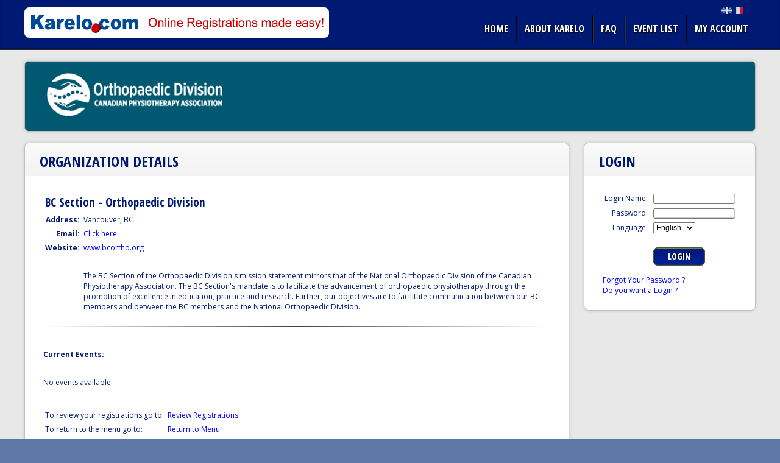

--- FILE ---
content_type: text/html; charset=UTF-8
request_url: https://www.karelo.com/restdetail.php?&BID=210
body_size: 10571
content:
<!DOCTYPE html>
<HTML xmlns="http://www.w3.org/1999/xhtml">
<HEAD>
<META http-equiv="content-type" content="text/html; charset=utf-8"/>
<META name="keywords" content="online registration, online event registration, event registration, credit card payments, online registration service, tourmament registration, workshop registration, seminar registration, membership renewal, Vancouver, Canada"/>
<META name="description" content="Online registrations made easy! Streamline your event registrations with online credit card payments and real-time reporting. Bilingual service from Canadian provider. Ideal for sports events, conferences, seminars, workshops, membership renewals, associations and clubs."/>
<LINK href="https://fonts.googleapis.com/css?family=Open+Sans:400,600,700,300|Open+Sans+Condensed:300,700" rel="stylesheet"/>

<SCRIPT type="text/javascript" src="incl/jquery/js/jquery.min.js"></SCRIPT>
<SCRIPT type="text/javascript" src="https://ajax.googleapis.com/ajax/libs/jqueryui/1.11.2/jquery-ui.min.js"></SCRIPT>


<SCRIPT src="css/5grid/init.js?use=mobile,desktop,1000px&amp;mobileUI=1&amp;mobileUI.theme=none"></SCRIPT>
<SCRIPT src="js/jquery.dropotron-1.2.js"></SCRIPT>
<SCRIPT src="js/init.js"></SCRIPT>
<NOSCRIPT><LINK rel="stylesheet" href="css/5grid/core.css"/><LINK rel="stylesheet" href="css/5grid/core-desktop.css"/><LINK rel="stylesheet" href="css/5grid/core-1200px.css"/><LINK rel="stylesheet" href="css/5grid/core-noscript.css"/><LINK rel="stylesheet" href="css/style.css"/><LINK rel="stylesheet" href="css/style-desktop.css"/><LINK rel="shortcut icon" href="images/karelo.ico"></NOSCRIPT><LINK rel="stylesheet" type="text/css" href="css/karelo_css.php"><LINK rel="stylesheet" type="text/css" href="css/karelo_print.css" media="print"/><!--[if lte IE 9]><LINK rel="stylesheet" href="css/ie9.css"/>
<![ENDIF]--><!--[if lte IE 8]><LINK rel="stylesheet" href="css/ie8.css"/>
<![ENDIF]--><!--[if lte IE 7]><LINK rel="stylesheet" href="css/ie7.css"/>
<![ENDIF]-->




</head>
<title>Karelo.com - Organization Details - BC Section - Orthopaedic Division</title>
<BODY id="bd" class="homepage">
<!-- Header Wrapper -->
<DIV id="header-wrapper" class="no-print">
	<DIV class="5grid-layout">
		<DIV id="r1" class="row">
			<DIV class="12u">				<!-- Header -->
				<HEADER id="header">
								<DIV class="lang">
					<a href="/restdetail.php?BID=210&&CL=FR"><img height=12 src="images/french.gif" alt="Francais"></a>				</DIV>				<!-- Logo --><H1><A href="https://www.karelo.com" class="mobileUI-site-name image">
				<div class="mobile-hide"><img src="/images/karelo_wide.gif" alt="Karelo.com"></div>				<DIV class="desk-hide">					Karelo.com
				</DIV></A></H1><!-- Nav -->
				<NAV id="nav" class="mobileUI-site-nav">
				<UL class="m_nav">
					<LI class="first current_page_item m_nav"><A href="menu.php">Home</A><BR/></LI>
					<LI class="m_nav" ><A href="lt.php?&T=About Karelo&LtID=102" class="arrow">
					About Karelo</A><BR/>
					<UL class="m_nav">
						<LI class="m_nav"><A href="lt.php?&T=How it works&LtID=101">
						How it works</A></LI>
                        <LI class="m_nav"><A href="pricing.php?CI=menu">
                                Pricing</A></LI>
						<LI class="m_nav"><A href="testimonials.php">
						Testimonials</A></LI>
						<LI class="m_nav"><A href="lt.php?&T=Privacy&LtID=110">
						Privacy</A></LI>
						<LI class="m_nav"><A href="lt.php?&T=Terms of Use&LtID=109">
						Terms of Use</A></LI>
						<LI class="m_nav"><A href="contact.php">
						Contact</A></LI>
					</UL></LI>
					<LI class="m_nav"><A href="lt.php?&T=FAQ&LtID=104">FAQ</A><BR/></LI>
					<LI class="m_nav"><A href="events.php">
					Event list</A><BR/></LI>
					<LI class="m_nav"><A href="profile.php">
					My Account</A><BR/>
					<UL class="m_nav">
						<LI class="m_nav"><A href="profile.php">
						My Profile</A></LI>
						<LI class="m_nav"><A href="openres.php?lv=1">
						My Registrations</A></LI>
						<li class="m_nav"><a href="login.php">Login</a></li>					</UL></LI>
				</UL></NAV></HEADER>
			</DIV>
		</DIV>
	</DIV>
</DIV>	<!-- Main Wrapper -->
<DIV id="wrapper">	<!-- Main Wrapper -->
	<DIV id="main-wrapper">
		<DIV class="5grid-layout">
			<div class="row"><div class="box cb_img"><a href="restdetail.php?BID=210"><img class="cb_img" src="/bus_gifs/Ortho_banner.png" alt="Karelo.com"></a></div></div >			<DIV class="row">
				<DIV id="content" class="9u mobileUI-main-content">
					<SECTION class="box box-standard">
					<DIV class="box-heading-main"><H2>
						Organization Details</H2>
					</DIV>
					<DIV class="content">
						<td width=100% align="left"><table width=100% border='0'>
<tbody ><tr>  <td colspan=3 class='top'><h3>
   BC Section - Orthopaedic Division
  </h3></td>
<td class="top">&nbsp;</td><td class="top">&nbsp;</td><td class="top">&nbsp;</td></tr> <tr class='top'>
  <td class='top' align='right'>
<b>Address:</b>
  </td>
  <td class='top'>
  Vancouver, BC  
  </td>
 </tr>
<script type="text/javascript">
<!--

function UnCryptMailto(s) {
	var n=0;
	var r="";
	for(var i=0;i<s.length;i++) { 
		n=s.charCodeAt(i); 
		if (n>=8364) {n = 128;}
		r += String.fromCharCode(n-('4')); 
	}
	return r;
}
function linkTo_UnCryptMailto(s)	{
	location.href=UnCryptMailto(s);
}
// -->
</script>

 <tr class='top'>
  <td align='right'>
  <b>Email:</b>
  </td>
<td><A HREF="javascript:linkTo_UnCryptMailto('qempxs>svxlsi|eqwDwle{2ge');">Click here</a></td>
 </tr>
 <tr>
  <td align='right'>
  <b>Website:</b>
  </td>
<td colspan="4"><a target="_blank" href="https://www.bcortho.org">www.bcortho.org</a></td>
 </tr>
<tr><td>&nbsp;</td></tr><tr><td>&nbsp;</td><td colspan="5">The BC Section of the Orthopaedic 
Division's mission statement mirrors that of the 
National Orthopaedic Division of the Canadian 
Physiotherapy Association.
The BC Section's mandate is to facilitate the 
advancement of orthopaedic physiotherapy through 
the promotion of excellence in education, 
practice and research. Further, our objectives 
are to facilitate communication between our BC 
members and between the BC members and the 
National Orthopaedic Division.</td><td>&nbsp;</td></tr></tbody></table>
<hr><br><b>Current Events:</b><br><br><table width='99%' align='left' cellspacing='1' border='0'>
<tbody id='results'>
</tbody></table>
No events available<br clear="all"><br><br><table><tr><td>To review your registrations go to:</td><td><A HREF="openres.php?">Review Registrations</A></td></tr><tr><td>To return to the menu go to:</td><td><A HREF='menu.php?'>Return to Menu</A></td></tr></table></div></DIV></SECTION><!-- Main Content Cell -->
<DIV id="sidebar" class="3u no-print">
		<SECTION class="box box-standard">
	<DIV class="box-heading"><H2>Login</H2>
	</DIV>
	<DIV class="content">
		<form name="FoLogin" action="https://www.karelo.com/authorize.php" method="POST"><input type="hidden" id="stoken" name="stoken" value="6d278f1b6198dcb6d14367c5e5774db31418a763637534369351d4c48764f74f"><table align="left" width="100%"><Tr><Td align="right">Login&nbsp;Name:&nbsp;</td><td><input class="entrybox login bb" style="font-size : 11px;" type="Text" name="Login" value="" maxlength="25" ></td></tr><tr><td align="right">Password:&nbsp;</td><td><input class="entrybox login bb" style="font-size : 11px;" type="Password" name="pword" maxlength="25" autocomplete="OFF">
<input type="hidden" name="BID" value="210"><input type="hidden" name="BT" value="10"><input type="hidden" name="DP" value=0"></td></tr><tr><td align="right">Language:&nbsp;</td><td><SELECT style="font-size : 9pt;" NAME="Lang" SIZE="1">
<OPTION value="EN"  SELECTED>English
<OPTION value="FR" >Fran&#0231;ais
</SELECT>
</td></tr><tr><td></td><td><Br><input class="btn_signup btn_std" type="submit" name="action" value="Login"></td></tr></table><br><A HREF=alt_pw.php?>Forgot Your Password ?</A><Br><A HREF=login.php?sl=1>Do you want a Login ?</A></form>	</DIV></SECTION>
	</DIV>
</DIV>	<!-- Sidebar Ends Here -->
</DIV>
</DIV>
</DIV>	<!-- Main Wrapper Ends Here -->
	
	
	<!-- Footer Wrapper -->
<DIV id="footer-wrapper" class="no-print">	<!-- Footer -->
	<FOOTER id="footer" class="5grid-layout"><!-- Footer Content -->
	<DIV class="row">
		<DIV class="4u">
			<SECTION><H2>ABOUT</H2>
<P>Online Registrations Made Easy! Karelo.com is based in Vancouver and has been providing online registrations services since 2001. Bilingual registrations are available. The service is ideal for club, not-for-profits, associations and conference organizers.</P><A href="lt.php?&T=How+it+works&LtID=101" class="button button-padding button-alt-border button-icon button-icon-page-small">Learn More</A></SECTION>
		</DIV>
		<DIV class="4u">
			<SECTION><H2>INFORMATION</H2><!-- Two Column -->
			<DIV class="5grid">
				<DIV class="row">
					<DIV class="6u">
						<UL class="style2">
							<LI class="first"><A href="lt.php?&T=About+Karelo&LtID=102">About Karelo.com</A></LI>
							<LI><A href="lt.php?&T=How+it+works&LtID=101">How it works</A></LI>
							<LI><A href="testimonials.php">Testimonials</A></LI>
						</UL>
					</DIV>
					<DIV class="6u">
						<UL class="style2">
							<LI class="first"><A href="lt.php?&T=Standard+and+Advanced+Features&LtID=127">Features</A></LI>
							<LI><A href="lt.php?&T=Privacy&LtID=110">Privacy</A></LI>
							<LI><A href="lt.php?&T=Terms+of+Use&LtID=109">Terms of Use</A></LI>
						</UL>
					</DIV>
				</DIV>
			</DIV>			<!-- Two Column Ends Here --></SECTION>
		</DIV>
		<DIV class="4u">
			<SECTION><H2>Contact & Help</H2>
			<DIV class="5grid">
				<DIV class="row">
					<DIV class="12u">
						<UL class="style2">
							<LI class="first"><A href="lt.php?&T=FAQ&LtID=104">Frequently Asked Questions</A></LI><!--
							<LI class="first"><A href="#">What is that credit card charge?</A></LI>-->
							<LI>Email:&nbsp;&nbsp;<A href="mailto:service@karelo.com">service@karelo.com</A></LI>
							<LI class="first">Phone:&nbsp;&nbsp;604-608-2774 or toll free 1-888-484-3052</LI>
							<LI class="first"><A href="contact.php">Contact Form</A></LI>
						</UL>
					</DIV>
				</DIV>
			</DIV></SECTION>
		</DIV>
	</DIV>	<!-- Footer Content Ends Here -->
	
	<!-- Copyright -->
	<DIV class="row">
		<DIV id="copyright">			&copy; Karelo e-Services Inc. 2001 -
			2026. All rights reserved.
		</DIV>
	</DIV>	<!-- Copyright Ends Here --></FOOTER>
</DIV>	<!-- Footer Wrapper Ends Here -->
</BODY>
</HTML>
</BODY>


--- FILE ---
content_type: text/css; charset: UTF-8;charset=UTF-8
request_url: https://www.karelo.com/css/karelo_css.php
body_size: 21659
content:
body, p, td {
	font-size: 12px;
	line-height : normal;
}
div.cb_img{
    width:100%;
	background-color:
#005970;
	border-radius: 7px 7px 7px 7px;
	margin-top: 0.5em;
	margin-bottom: 0.5em;
}
img.cb_img{
	margin: 10px 10px 10px 20px;
	border-radius: 5px 5px 5px 5px;
}

@media only screen and (max-width: 500px) {
 img.cb_img{
    margin: 6px 6px 6px 12px;
    border-radius: 5px 5px 5px 5px;
    max-width: 94%;
 }

    textarea{
        width:70%;
        max-width: 75%;
    }

    select{
        max-width: 60%;
    }
    option{
        word-wrap: break-word;
    }

    .in_max65{
      max-width: 65%;
    }

    .cc_break
    {
      display: inline;
    }

    div.ev_r_col{
        //display: inline-block;
        //width:30%;
        //margin-left: 0.75em;
        min-width: 150px;
        vertical-align: top;
            }
    div.ev_side{
        margin-left: 0em !important;
        margin-top: 0.75em !important;
    }
    div.ev_desc_block{
        width: 100% !important;
    }
    .lg_label_c2{
      padding-top: 5px !important;
    }
   .lg_add_margin{
      margin-top: 20px !important;
    }
    .lg_tb_label{
        width: 100px;
        text-align: right;
      }
    .lg_tb_input{
        position: absolute;
        left: 110px;
        display:inline-block;
        //vertical-align:middle;
    }
}
@media only screen and (min-width: 500px) {
    .cc_line br.cc_break
    {
      display: none;
    }
    .cc_input{
       position: absolute;
       left: 150px;
        display:inline-block;
        vertical-align:middle;
   }
   .cc_line_type{
        height: 45px;
   }
   .cc_add_margin{
      margin-top:8px !important;
      vertical-align:middle;
      display: inline-block;
    }

    .lg_input{
      position: absolute;
      left: 95px;
      display:inline-block;
      vertical-align:middle;
    }
    .lg_label_c2{
       position: absolute;
       left: 300px;
       display:inline-block;
       vertical-align:middle;
    }
    .lg_input_c2{
      position: absolute;
      left: 130px;
      display:inline-block;
      vertical-align:middle;
    }
    .lg_add_margin{
        margin-top: 20px !important;
        margin-left: 80px !important;
    }
    .lg_tb_label{
        //position: absolute;
        //left: 110px;
        display:inline-block;
        //vertical-align:middle;
        margin-left: 20px !important;
        //margin-right: 10px !important;
        }
    .lg_tb_input{
        margin-left: 10px !important;
    }
    .lg_tb_btn{
        margin-left: 25px !important;
    }
    .lg_right{
       width: 100%;
       text-align: right;
    }

    div.ev_r_col{
        display: inline-block;
        max-width: 29%;
        margin-left: 0.3em;
        vertical-align: top;
    }
    div.ev_btn_cont{
        width:70%;
    }
}

img.cb_img2{
	margin: 0px 0px 0px 0px;
	border-radius: 5px 5px 5px 5px;
}

.cc{
}
.cc_line{
  position: relative;
  padding-top: 5px;
  padding-bottom: 8px;
  vertical-align:middle
}
.cc_img{
  vertical-align: middle;
  margin-left: 0px;
  margin-right: 15px;
}
.cc_rb{
  vertical-align: middle;
  margin-left: 0px;
  margin-right: 5px;
}

.cc_pay{
    display: block !important;
    margin: auto;
}

//login sceen
.lg_line{
position: relative;
padding-top: 5px;
padding-bottom: 8px;
//display:table-cell;
vertical-align:middle
}



td{
 padding: 3px;
}

td.top{
 vertical-align: top;
}
.top{
 vertical-align: top;
 padding-top: 4px;
}

.middle{
  vertical-align: middle;
}



.inl{
 vertical-align: top;
 display: inline; 
}
tr.bg{
 background-color:#e2e2e2;
}
tr.bg_org1{
 background-color:#ffe2c6;
}
tr.bg_org2{
 background-color:#ffac59;
}
tr.bg_org3{
 background-color:#ffc6c6;
}
tr.bg_org4{
 background-color:#ff7979;
}
tr.bg_org5{
 background-color:#ccff66;
}
tr.bg_org6{
 background-color:#33ff66;
}

td.open{
 background-color:#86b02d;
}
tr.highlight:hover{
 background-color:#B9B9FF;
}

tr.event{
 background-color:#f4f4f4;
 padding : 2px;
}


h3{
 font-size: 1.6em;
 text-transform: none;
}

strong, b {
  font-weight: bold;
}

.nav{
	font-size: 11px;
	color: #FFFFFF;
	font-weight : bold;
}

.h_nav{
	font-family: Arial, sans-serif;
	font-size: 11px;
	color: #FFFFFF;
}


a.h_nav_ah:link {
	font-family: Arial, sans-serif;
	font-size: 11px;
	color: #001E72;
	text-decoration: none;
    font-weight : bold;
}
a.h_nav_ah:hover {
	font-family: Arial, sans-serif;
	font-size: 11px;
	color: #001E72;
	text-decoration: none;
    font-weight : bold;
}
a.h_nav_ah:visited {
	font-family: Arial, sans-serif;
	font-size: 11px;
	color: #001E72;
	text-decoration: none;
    font-weight : bold;
}


a.h_nav_a:active {
	font-family: Arial, sans-serif;
	font-size: 11px;
	color: Red;
	text-decoration: none;
}
a.h_nav_a:hover {
	font-family: Arial, sans-serif;
	font-size: 11px;
	color: #001E72;
	text-decoration: none;
}
a.h_nav_a:link {
	font-family: Arial, sans-serif;
	font-size: 11px;
	color: White;
	text-decoration: none;
}
a.h_nav_a:visited {
	font-family: Arial, sans-serif;
	font-size: 11px;
	color: White;
	text-decoration: none;
}

.main_tb{
  background-color : #ffffff;  
}

a:link {
 color: blue;;
	text-decoration: none;
}
a:visited {
       color: blue;
	  	text-decoration: none;
}
a:hover {
       color: Red;
	  	text-decoration: underline
}
a:active {
	color: Silver;
	text-decoration: underline
}

.big {
   font-size: 18px;
   background-color : #ffffff;
}

.small{
   font-size: 11px;
}

.reg{ 
 font-family:   Arial, Verdana, Helvetica, sans-serif;
 font-size: 12px;
 background-color : #ffffff;
}

p.warn{
 color: Red;
 font-family:   Arial, Verdana, Helvetica, sans-serif;
 font-size: 12px;
}
  
small {
 font-family:   Arial, Verdana, Helvetica, sans-serif;
 font-size : 11px;
}

.entrybox { 
  border-color: #CCCCCC #CCCCCC #CCCCCC #CCCCCC; 
  border-style: ridge; 
  border-top-width: 1px; 
  border-right-width: 1px; 
  border-bottom-width: 2px; 
  border-left-width: 1px;
  color:#004A95;
  padding-left : 2px;
  background-color : #ffffff;
  border-radius: 3px;
}

   .bb {  
    	box-sizing: border-box; /* css3 rec */
    	-moz-box-sizing: border-box; /* ff2 */
    	-ms-box-sizing: border-box; /* ie8 */
    	-webkit-box-sizing: border-box; /* safari3 */
    	-khtml-box-sizing: border-box; /* konqueror */
    }

	.login {
       width: 100%;
    }
	
.top_nav{
	font-family: Arial, Verdana, Helvetica, sans-serif;
	font-size: 11px;
	background-color : #E0E0E0;
	text-align : center;
	text-transform : capitalize;
	width : 150;
	padding : 3 3 3 3;
	border : 1px solid Gray;
}

.top_nav_sel{
	font-family: Arial, Verdana, Helvetica, sans-serif;
	font-size: 11px;
	background-color : Gray;
	text-align : center;
	text-transform : capitalize;
	width : 150;
	padding : 3 3 3 3;
	border : 1px solid Gray;
	color : White;
	font : bold;
}

.ev_nav{
	font-family: Arial, Verdana, Helvetica, sans-serif;
	font-size: 11px;
	background-color : #E0E0E0;
	text-align : center;
	text-transform : capitalize;
	width : 150;
	padding : 3 3 3 3;
	border : 1px solid Gray;
}

.ev_nav_sel{
	font-family: Arial, Verdana, Helvetica, sans-serif;
	font-size: 11px;
	background-color : #579CEF;
	text-align : center;
	text-transform : capitalize;
	width : 150;
	padding : 3 3 3 3;
	border : 1px solid Gray;
	color : White;
	font : bold;
}

.news_date{
   font-family:   Arial, Verdana, Helvetica, sans-serif;
   font-size: 12px;
   color: #003366;   /* dark blue */
   line-height: 200%;
}
.news_title{
	font-family: Arial, Verdana, Helvetica, sans-serif;
	font-size: 12px;
	font-weight : bold;
	color: WHITE;
	line-height: 150%;
	background-color : #3C8BED;
	border-color : #3C8BED;
	border : 1;
	letter-spacing : 3;
	padding : 4 8 4 8;
	width : 300;
}


.news_list{
	font-family: Arial, Verdana, Helvetica, sans-serif;
	font-size: 11px;
	margin-left : 16px;
	margin-top : 3px;
}

.news_title2{
	font-family: Arial, Verdana, Helvetica, sans-serif;
	font-size: 12px;
	color: WHITE;
    line-height: 150%;
	background-color : #004A95;
	border-color : #004A95;
	border : 1;
	letter-spacing : 3;
	padding : 4 8 4 8;
	/*font-variant : small-caps;*/
}
.news_date2{
   font-family:   Arial, Verdana, Helvetica, sans-serif;
   font-size: 11px;
   color: #004A95;   /* dark blue */
   line-height: 200%;
}

.news_bg{
   background-color : #fbfad1;
   padding: 5px;
}

table.news_content{
  font-family: Arial, Verdana, Helvetica, sans-serif;
  font-size: 14px;
  width : 98%;
  border-collapse:separate;
  border: 0px;
} 
td.news_content{
  padding : 8px 8px 8px 8px;
  line-height: normal;
  border-left: 1px;
  border-right: 1px;
  border-style:solid;
  border-color: '.
#001973;
}
td.news_content_lc{
  padding : 8px 8px 8px 8px;
  border-left: 1px;
  border-right: 1px;
  border-bottom: 1px;
  border-style:solid;
  border-color:
#001973;
}

.btn_search{
 padding: 0.5em 1em 0.5em 1em;
}
.btn_signup{
 background: #86b02d;
 padding: 0.1em 1.2em 0.1em 1.2em;
 min-width: 85px;
		display: inline-block;
		background-image: -moz-linear-gradient(top, #86b02d, #465c18);
		background-image: -webkit-linear-gradient(top, #86b02d, #465c18);
		background-image: -o-linear-gradient(top, #86b02d, #465c18);
		background-image: -ms-linear-gradient(top, #86b02d, #465c18);
		background-image: linear-gradient(top, #86b02d, #465c18);
		border: 1px solid #465c18;
		box-shadow: inset 0px 1px 0px #7a7a7a, inset 0px 0px 1px #4e4e4e, inset 0px 0px 2px #414141;
		border-radius: 7px;
		text-shadow: -1px -1px 0 rgba(0,0,0,1);
		color: #fff !important;
		text-align: center;
		text-decoration: none;
		text-transform: uppercase;
		font-family: 'Open Sans Condensed', sans-serif;
		font-weight: 600;
		font-size: 1.00em;
		outline: 0;
		cursor: hand; 
       white-space:nowrap;
	}
	
		.btn_signup:hover
		{
			background-image: -moz-linear-gradient(top, #465c18, #86b02d);
			background-image: -webkit-linear-gradient(top, #465c18, #86b02d);
			background-image: -o-linear-gradient(top, #465c18, #86b02d);
			background-image: -ms-linear-gradient(top, #465c18, #86b02d);
			background-image: linear-gradient(top, #465c18, #86b02d);
		}
	
		.btn_signup:active
		{
			background-image: -moz-linear-gradient(top, #465c18, #86b02d);
			background-image: -webkit-linear-gradient(top, #465c18, #86b02d);
			background-image: -o-linear-gradient(top, #465c18, #86b02d);
			background-image: -ms-linear-gradient(top, #465c18, #86b02d);
			background-image: linear-gradient(top, #465c18, #86b02d);
		}

.btn_std{
   background: #001973;
   padding: 0.3em 1.5em 0.3em 1.5em;
   font-size: 1.20em;
	background-image: -moz-linear-gradient(top, #001973, #00219B);
	background-image: -webkit-linear-gradient(top, #001973, #00219B);
	background-image: -o-linear-gradient(top, #001973, #00219B);
	background-image: -ms-linear-gradient(top, #001973, #00219B);
	background-image: linear-gradient(top, #001973, #00219B);
    white-space:nowrap;
	cursor:pointer;
}

.btn_std:hover{
	background-image: -moz-linear-gradient(top, #00219B, #001973);
	background-image: -webkit-linear-gradient(top, #00219B, #001973);
	background-image: -o-linear-gradient(top, #00219B, #001973);
	background-image: -ms-linear-gradient(top, #00219B, #001973);
	background-image: linear-gradient(top, #00219B, #001973);
}
.btn_nav{
   padding: 0.3em 0.5em 0.3em 0.5em;
   margin: 3px;
   font-size: 1.1em;
background-color: #005970;
		background-image: none;
     }

.btn_nav_wide{
  width: 90%;
}
.btn_nav:hover{
	           background-image: none;
			 }   
    .box_testim{
  padding: 10px;
  margin: 10px 10px 10px 10px;
}
 
.btn_red{
 background: Red;
 background-image: none;
 cursor: default;
}
.btn_red:hover{
   background-image: none;
 }   

.btn_signup_big{
   padding: 0.3em 2em 0.3em 2em;
   min-width: 120px;
   font-size: 1.50em;
   /*position: absolute;*/
  margin: auto;
}

div.btn{
 margin: auto;
 padding: 15px;
 align-content: center;
 width:100%;
 text-algin: center;
}

.btn_full{
  background: #9a9a9a;
  min-width: 85px;
  background-image: none;
 }
 

table.news_content2{
  font-family: Arial, Verdana, Helvetica, sans-serif;
  font-size: 14px;
  border-collapse:separate;
  border: 0px;
    margin-left:auto; 
  margin-right:auto;

}
div.news_content2{
  font-family: Arial, Verdana, Helvetica, sans-serif;
  font-size: 14px;
  border-collapse:separate;
  border: 0px;
  margin-left:auto;
  margin-right:auto;
}

td.news_content2{
  padding : 16px 8px 16px 8px;
  border:1px solid
#005970;
}
div.news_content2_cell{
    padding : 8px 8px 8px 8px;
    border:1px solid
    #005970;
}

th.news_content2{
	font-size: 14px;
	font-weight : bold;
	text-align:left;
	padding-left:10px;
	padding-top:8px;
	padding-bottom:8px;
	background-color:
#005970;
	color:#ffffff;
	border-radius: 7px 7px 0px 0px;
}

div.news_content2_hd{
    font-size: 14px;
    font-weight : bold;
    text-align:left;
    padding-left:10px;
    padding-top:8px;
    padding-bottom:8px;
    background-color:
    #005970;
    color:#ffffff;
   border-radius: 7px 7px 0px 0px;
}

.sql_displ{
    line-height: normal;
    border: 1px solid !important;
    border-color: black
}
tr.filter_hl{
background-color:#70BDE5;
}
td.filter_hl{
background-color:#70BDE5;
}
td.filter_bold{
  font-weight : bold;
}

.testimonial{
   font-family:   Arial, Verdana, Helvetica, sans-serif;
   font-size: 12px;
   /*color: #004A95;   /* dark blue */
   line-height: 120%;
   padding : 4 4 4 4;
}

.flash{
  width: 450px;
  height: 200px;
  align: center;
}

.lt{
   font-family:   Arial, Verdana, Helvetica, sans-serif;
   line-height: 120%;
   padding : 4 16 4 8;
   vertigal-algin: top;
   font-size: 12px;
}

/* header line of login table and on login screen*/
td.header{
	font-family: Arial, sans-serif;
	font-size: 12px;
	color: #FFFFFF;
	font-weight : bold;
	padding : 6 8 6 8;
}

/* colums titles in event list*/
.ev_col{
   font-family:   Arial, sans-serif;
   font-size: 12px;
   font-style: italics;
}
/* event type titles in event list*/
.ev_title{
	font-family: Arial, sans-serif;
	font-size: 11px;
	color: #FFFFFF;
	font-weight : bold;
    background-color:
#001973;
}
td.ev_title{
	font-family: Arial, sans-serif;
	font-size: 12px;
	color: #FFFFFF;
	font-weight : bold;
    background-color:
#001973;
	vertical-align:middle;
	padding: 5px;
}


/* table in maintain events*/
.ev_maint{
  border-collapse: separate;
  border-spacing: 2px;
  border: 1px solid white;
  padding: 4px;
}

p.tag{
font-size: 2.00em;
text-align: left;
text-transform: uppercase;
font-style:italic;
font-weight:bold;
color:
#005970;
}

#header-wrapper {
background-image: none;
background-color:
#001973;
}

div.ev{
 text-align: left;
 font-style:italic;
 display:inline;
}
div.ev_media{
 float: right;
 vertical-align: middle;
}
div.ev_desc{
	padding: 10px 10px 10px 10px;
	background-color: #f4f4f4;
	border-radius: 7px 7px 7px 7px;
	margin-top: 1.75em;
	min-width: 300px;
    width: 70%;
}
div.ev_desc_block{
  display: inline-block;
  vertical-align: top;
}


div.ev_side{
	margin-left: 0.75em;
    padding: 10px 10px 10px 10px;
    background-color: #f4f4f4;
    border-radius: 7px 7px 7px 7px;
    margin-top: 1.75em;
    min-width: 180px;
    //width: 30%;
}
div.ev_side2{
	margin-top: 0.75em;
}

div.ev_btn{
    margin: auto;
    padding: 15px;
    //align-content: center;
    //width:70%;
    text-align: center;
}
div.center{
  margin-left: 1%;
  margin-right: 1%;
  width: 98%%;
  text-align: center;
}



.ev_bname{
 diplay: inline;
 text-align: left;
 font-size: 2.00em;
 font-weight:bold;
}

p.ev_desc{
 text-align: left;
 font-size: 2.00em;
 text-transform: uppercase;
 font-weight:bold;
}
p.ev_when{
 text-align: left;
 font-size: 14px;
 font-weight:bold;
 margin-bottom: 0.3em;
}

.bg_grey{
 background-color: #f4f4f4
}

.double-scroll{
  width: 100%;
}

.align_bottom{
  vertical-align: bottom;
}

.lang
{
position:absolute;
right:20px;
top:10px;
color: White;
opacity:0.85;
}

ul.basic{
  padding: 6px;
  padding-left:30px;
  list-style-position:inside;
  list-style-type:disc;
}
ul.basic li.basic{
  font-size:12px;
    margin: 0px;
    padding: 0px;
    margin-left: -1em;
  font-weight:700;
}

ul{
   padding: 6px;
    padding-left:30px;
    list-style-type:disc;
}
li{
  list-style-position:inside;
}

ul.m_nav{
 padding: 6px;
 padding-left:30px;
 list-style: none;
}
li.m_nav{
}
a.m_nav{
}

hr {
    border: 0;
	margin: 20px 4px;
    height: 1px;
    background-image: -webkit-linear-gradient(left, rgba(0,0,0,0), rgba(0,0,0,0.75), rgba(0,0,0,0)); 
    background-image:    -moz-linear-gradient(left, rgba(0,0,0,0), rgba(0,0,0,0.75), rgba(0,0,0,0)); 
    background-image:     -ms-linear-gradient(left, rgba(0,0,0,0), rgba(0,0,0,0.75), rgba(0,0,0,0)); 
    background-image:      -o-linear-gradient(left, rgba(0,0,0,0), rgba(0,0,0,0.75), rgba(0,0,0,0)); 
}

#lt td{
  vertical-align: top;
}
#lt li{
  list-style-type:disc;
  list-style-position:inside;
  line-height: 150%;
}

table.ev_bod th, table.ev_bod td{
  border: 1px solid black;
  border-collapse: collapse;
}

.dropotron a:link {
color: #fff!important;
}
.dropotron a:visited {
color: #fff!important;
}

.tx_area {
    max-width: 500px;
    width: 100%;
    margin-bottom: 8px;
    overflow: auto;
    border: 1px solid #CCCCCC;
    border-style: ridge;
    border-top-width: 1px;
    border-right-width: 1px;
    border-bottom-width: 2px;
    border-left-width: 1px;
    padding: 4px;
    color: #001973;
    text-align: left;
    background-color : #ffffff;
}

.fs{
    border: 1px solid #c0c0c0;
    border-radius: 10px;
    margin: 0 2px;
    padding: 0.4em 0.625em 0.75em;
    max-width: 98%;
}

.lg{
  padding: 0 4px 0 4px;
}

.icon{
     border: 1px solid Grey;
     border-radius:4px;
     vertical-align: middle;
     padding:2px;
     height: 22px;
}

.cb_span{
    display: inline-grid;
    grid-template-columns: auto;
    grid-template-rows: auto;
}
.cb{
    grid-column-start: 1;
    grid-column-end: 1;
    grid-row-start: 1;
    grid-row-end: 1;

    vertical-align: top;
}

.cb_label{
    grid-column-start: 2;
    grid-column-end: 2;
    grid-row-start: 1;
    grid-row-end: 1;

    display: block;
    margin-bottom: 5px;
    margin-left: 4px;
    float: left;
}

.cb_wl{
  vertical-align:top;
}

.rb_span{
  display: inline-grid;
  grid-template-columns: 22px auto 22px auto 22px auto 22px auto;
  grid-template-rows: auto;
}
.rb{
display: block;
    margin-bottom: 5px;
float: left;

}

.rb1{
  grid-column-start: 1;
  grid-column-end: 1;
  grid-row-start: 1;
  grid-row-end: 1;
}
.rb_label1{
  grid-column-start: 2;
  grid-column-end: 2;
  grid-row-start: 1;
  grid-row-end: 1;

  display: block;
  margin-bottom: 5px;
  margin-top: 5px;
  float: left;
}
.rb2{
  grid-column-start: 1;
  grid-column-end: 1;
  grid-row-start: 2;
  grid-row-end: 2;
}
.rb_label2{
  grid-column-start: 2;
  grid-column-end: 2;
  grid-row-start: 2;
  grid-row-end: 2;

  display: block;
  margin-bottom: 5px;
  margin-top: 5px;
  float: left;
}
.rb3{
  grid-column-start: 1;
  grid-column-end: 1;
  grid-row-start: 3;
  grid-row-end: 3;
}
.rb_label3{
    grid-column-start: 2;
    grid-column-end: 2;
    grid-row-start: 3;
    grid-row-end: 3;

    display: block;
    margin-bottom: 5px;
    margin-top: 5px;
    float: left;
}


.rb1_il{
    grid-column-start: 1;
    grid-column-end: 1;
    grid-row-start: 1;
    grid-row-end: 1;
}
.rb_label1_il{
    grid-column-start: 2;
    grid-column-end: 2;
    grid-row-start: 1;
    grid-row-end: 1;

    display: block;
    margin-bottom: 5px;
    margin-top: 5px;
    float: left;
}
.rb2_il{
    grid-column-start: 3;
    grid-column-end: 3;
    grid-row-start: 1;
    grid-row-end: 1;
}
.rb_label2_il{
    grid-column-start: 4;
    grid-column-end: 4;
    grid-row-start: 1;
    grid-row-end: 1;

    display: block;
    margin-top: 5px;
    margin-bottom: 5px;
    float: left;
}
.rb3_il{
    grid-column-start: 5;
    grid-column-end: 5;
    grid-row-start: 1;
    grid-row-end: 1;
}
.rb_label3_il{
    grid-column-start: 6;
    grid-column-end: 6;
    grid-row-start: 1;
    grid-row-end: 1;

    display: block;
    margin-bottom: 5px;
    margin-top: 5px;
    float: left;
}
.rb4_il{
    grid-column-start: 7;
    grid-column-end: 7;
    grid-row-start: 1;
    grid-row-end: 1;
}
.rb_label4_il{
    grid-column-start: 8;
    grid-column-end: 8;
    grid-row-start: 1;
    grid-row-end: 1;

    display: block;
    margin-bottom: 5px;
    margin-top: 5px;
    float: left;
}

div.select_regs{
  display: none;
}


div.center_btn{
  padding-top: 7px;
}


.scrolls {
  overflow-x: scroll;
  overflow-y: hidden;
  white-space:nowrap
}


--- FILE ---
content_type: text/css
request_url: https://www.karelo.com/css/style.css
body_size: 11464
content:
/*********************************************************************************/
/* Basic                                                                         */
/*********************************************************************************/

	*
	{
		-webkit-box-sizing: border-box;
		-moz-box-sizing: border-box;
		box-sizing: border-box;
	}

	body
	{
		background:  #5d78a4;
		font-family: 'Open Sans', sans-serif;
		font-size: 10pt;
		color: #001973;
	}
	
	h1, h2, h3
	{
		text-transform: uppercase;
		font-family: 'Open Sans Condensed', sans-serif;
		font-weight: 700;
	}
	
	h2
	{
		font-size: 1.2em;
		line-height: 1em;
	}

	form
	{
	}
	
		form input,
		form select,
		form textarea
		{
		<!-- -webkit-appearance: none; -->
		}
			
	br.clear
	{
		clear: both;
	}
	
	p, ul, ol, dl, table
	{
		margin-bottom: 1em;
	}
	
	p
	{
	    margin-bottom: 0.75em;
		line-height: 1.5em;
	}
	
	section,
	article
	{
		margin-bottom: 2em;
	}
	
	section > :last-child,
	article > :last-child
	{
		margin-bottom: 0;
	}

	section:last-child,
	article:last-child
	{
		margin-bottom: 0;
	}

	.image
	{
		display: inline-block;
	}
	
		.image img
		{
			display: block;
			width: 100%;
			border-radius: 8px;
		}

	.image-full
	{
		display: block;
		width: 100%;
		margin: 0 0 2em 0;
	}
	
	.image-left
	{
		float: left;
		margin: 0 2.50em 2em 0;
	}
	
	.image-swf  /*flash banner on home page*/
	{
		float: left;
		margin: 0 2.50em 2em -1.5em;
	}

	.image-centered
	{
		display: block;
		margin: 0 0 2em 0;
	}

		.image-centered img
		{
			margin: 0 auto;
			width: auto;
		}


	.button
	{
		display: inline-block;
		background: #3a3a3a;
		background-image: -moz-linear-gradient(top, #333333, #1b1b1b);
		background-image: -webkit-linear-gradient(top, #333333, #1b1b1b);
		background-image: -o-linear-gradient(top, #333333, #1b1b1b);
		background-image: -ms-linear-gradient(top, #333333, #1b1b1b);
		background-image: linear-gradient(top, #333333, #1b1b1b);
		border: 1px solid #000000;
		box-shadow: inset 0px 1px 0px #7a7a7a, inset 0px 0px 1px #4e4e4e, inset 0px 0px 2px #414141;
		border-radius: 7px;
		text-shadow: -1px -1px 0 rgba(0,0,0,1);
		color: #fff !important;
		text-decoration: none;
		text-transform: uppercase;
		font-family: 'Open Sans Condensed', sans-serif;
		font-weight: 800;
		font-size: 1.20em;
		padding: 0.8em 1.5em 0.8em 1.5em;
		outline: 0;
	}
	
		.button:hover
		{
			background-image: -moz-linear-gradient(top, #383838, #1b1b1b);
			background-image: -webkit-linear-gradient(top, #383838, #1b1b1b);
			background-image: -o-linear-gradient(top, #383838, #1b1b1b);
			background-image: -ms-linear-gradient(top, #383838, #1b1b1b);
			background-image: linear-gradient(top, #383838, #1b1b1b);
		}
	
		.button:active
		{
			background-image: -moz-linear-gradient(top, #1b1b1b, #333333);
			background-image: -webkit-linear-gradient(top, #1b1b1b, #333333);
			background-image: -o-linear-gradient(top, #1b1b1b, #333333);
			background-image: -ms-linear-gradient(top, #1b1b1b, #333333);
			background-image: linear-gradient(top, #1b1b1b, #333333);
		}
	
		.button-icon
		{
			position: relative;
		}
		
			.button-icon:after
			{
				content: '';
				display: inline-block;
				width: 32px;
				height: 32px;
				background: url('images/icons.png');
				position: absolute;
				top: 50%;
			}
			
			.button-icon:before
			{
				content: '';
				display: inline;
				width: 32px;
				padding-left: 25px;
				margin-left: 0.25em;
			}
			
			.button-icon-page-small:after
			{
				margin-top: -22px;
				background-position: -30px 0px;
				left: 1.20em;
			}

			.button-icon-page:after
			{
				margin-top: -18px;
				background-position: -6px 0px;
				left: 2em;
			}


			.button-icon-check:after
			{
				background-position: 0px 0px;
			}
			
			.button-icon-rarrow:after
			{
				background-position: -32px 0px;
			}
			
			.button-icon-info:after
			{
				background-position: -64px 0px;
			}
			
			.button-icon-paper:after
			{
				background-position: -96px 0px;
			}
			
		.button-small
		{
			padding: 1em 1em 1em 1em;
			line-height: 1em;
		}
	
		.button-medium
		{
			border-radius: 8px;
			font-size: 1.25em;
			padding: 1em 2.25em 1em 2.25em;
		}

		.button-big
		{
			border-radius: 8px;
			font-size: 1.5em;
			padding: 1em 2.25em 1em 2.25em;
		}

		.button-huge
		{
			border-radius: 8px;
			font-size: 1.8em;
			padding: 1em 3em 1em 3em;
		}
		
		.button-padding
		{
			margin-top: 1.40em;
		}

		.button-alt
		{
			background: #627fad;
			background: -moz-linear-gradient(top, #627fad, #435777);
			background: -webkit-linear-gradient(top, #627fad, #435777);
			background: -ms-linear-gradient(top, #627fad, #435777);
			background: -o-linear-gradient(top, #627fad, #435777);
			background: linear-gradient(top, #627fad, #435777);		
			border: 1px solid #000000;
			box-shadow: inset 0px 1px 0px #5a7298, inset 0px 0px 1px #92afdd, inset 0px 0px 2px #5a7298;
		}

			.button-alt:hover
			{
				background-image: -moz-linear-gradient(top, #728fbd, #435777);
				background-image: -webkit-linear-gradient(top, #728fbd, #435777);
				background-image: -o-linear-gradient(top, #728fbd, #435777);
				background-image: -ms-linear-gradient(top, #728fbd, #435777);
				background-image: linear-gradient(top, #728fbd, #435777);
			}

			.button-alt:active
			{
				background-image: -moz-linear-gradient(top, #435777, #627fad);
				background-image: -webkit-linear-gradient(top, #435777, #627fad);
				background-image: -o-linear-gradient(top, #435777, #627fad);
				background-image: -ms-linear-gradient(top, #435777, #627fad);
				background-image: linear-gradient(top, #435777, #627fad);
			}

		.button-alt-border
		{
			border: 1px solid #2f3f5a;
		}

	ul.style1
	{
		padding: 1em 0em 1em 0em;
	}
	
		ul.style1 li
		{
			padding: 1em 0em 1em 0em;
			border-top: 1px solid #e8e8e8;
		}
		
		ul.style1 a
		{
			color: #6e6d6d;
		}
		
			ul.style1 a:hover
			{
				text-decoration: none;
			}
			
		ul.style1 .first
		{
			padding-top: 0em;
			border-top: none;
		}
	
	ul.style2
	{
		padding-top: 0.40em;
	}

		ul.style2 li
		{
			padding: 1.00em 0em 1.25em 0em;
			border-top: 1px solid  #3a4e6e;
			box-shadow: inset 0 1px 0 #7595c9;
		}
		
		ul.style2 a
		{
			color: #cacfd7;
		}
		
			ul.style2 a:hover
			{
				text-decoration: none;
			}
		
		ul.style2 .first
		{
			padding-top: 0;
			border-top: none;
			box-shadow: none;
		}

	ul.style3
	{
	}
	
		ul.style3 li
		{
			padding: 1.50em 0em 1.90em 0em;
			border-top: 1px solid #e8e8e8;
		}
		
		ul.style3 a
		{
			text-decoration: none;
			color: #6e6d6d;
		}
		
			ul.style3 a:hover
			{
				text-decoration: underline;
			}
			
		ul.style3 .posted
		{
			font-size: 0.90em;
			color: #b6b6b6;
		}
		
		ul.style3 .first
		{
			padding-top: 0em;
			border-top: none;
		}

	ul.style4
	{
		overflow: hidden;
		padding: 0.25em 0em 0em 0em;
	}
	
		ul.style4 li
		{
			padding: 2.25em 0em 1.25em 0em;
			border-top: 1px solid #e8e8e8;
		}
		
		ul.style4 a
		{
			text-decoration: none;
			color: #2b2b2b;
		}
		
			ul.style4 a:hover
			{
				text-decoration: underline;
			}
			
		ul.style4 h3
		{
			padding: 0em 0em 0.50em 0em;
			font-size: 1.50em;
		}
			
		ul.style4 .first
		{
			padding-top: 0em;
			border-top: none;
		}

	ul.style5
	{
		overflow: hidden;
		padding-top: 1em;
	}
		
		ul.style5 li
		{
			float: left;
			margin-right: 0.50em;
		}

/* listing with circle */		
	ul.style6
	{
		padding-top: 0.10em;
	}

		ul.style6 li
		{
			padding: 0.3em 0em 0.25em 0em;
			list-style:disc;
			list-style-position: inside
		}
		
		
	ol.style1
	{
	}

	.box
	{
		background: #FFFFFF;
		box-shadow: 0px 0px 5px 1px rgba(0,0,0,.10);
		border-radius: 8px;
		border: 1px solid #c0c0c0;
	}
		
		.box .content
		{
			overflow: hidden;
			/*border-top: 1px solid #dadada;*/
			padding: 2em 2.50em;
		}
		
	.box-heading
	{
		padding: 1em 2em 1em 2em;
		background: #f4f4f4;
		background-image: -moz-linear-gradient(top, #fafafa, #f3f3f3);
		background-image: -webkit-linear-gradient(top, #fafafa, #f3f3f3);
		background-image: -o-linear-gradient(top, #fafafa, #f3f3f3);
		background-image: -ms-linear-gradient(top, #fafafa, #f3f3f3);
		background-image: linear-gradient(top, #fafafa, #f3f3f3);
		border-radius: 8px 8px 0px 0px;
		border-bottom: 1px solid #FFFFFF;
	}
		
	.box-heading-main
	{
		padding: 0em 2em 0em 2em;
		background: #f4f4f4;
		background-image: -moz-linear-gradient(top, #fafafa, #f3f3f3);
		background-image: -webkit-linear-gradient(top, #fafafa, #f3f3f3);
		background-image: -o-linear-gradient(top, #fafafa, #f3f3f3);
		background-image: -ms-linear-gradient(top, #fafafa, #f3f3f3);
		background-image: linear-gradient(top, #fafafa, #f3f3f3);
		border-radius: 8px 8px 0px 0px;
		border-bottom: 1px solid #FFFFFF;
	}	
	
	.box-standard h2
	{
		padding: 0.25em 0em 0em 0em;
		font-size: 2em;
	}
	
	.box-standard .subheading
	{
		display: block;
		font-family: 'Open Sans Condensed', sans-serif;
		font-size: 1.50em;
		color: #6a8abe;
	}
	

	.box-post
	{
	}
	
	.box-featured-post
	{
	}

	.box-news
	{
	}
	
	.box-tweets
	{
	}

	.box-contact
	{
	}

/*********************************************************************************/
/* Wrappers                                                                      */
/*********************************************************************************/

	#wrapper
	{
		overflow: auto;
		background: #e8e8e8;
	}
	
	.homepage #wrapper
	{
		background: #e8e8e8;
		padding-top: 0em;
	}

	#header-wrapper
	{
		overflow: auto;
		/*background: url(images/bg01.jpg) left top;*/
		box-shadow: inset 0 0 0 0 #000000, inset 0 -2px 2px -1px #000000;
		border-bottom: 1px solid #2c2c2c;
	}
	
	#banner-wrapper
	{
		overflow: hidden;
	}
	
	#main-wrapper
	{
	}
	
	#footer-wrapper
	{
		overflow: hidden;
	}
	
/*********************************************************************************/
/* Footer                                                                        */
/*********************************************************************************/

	#footer
	{
		overflow: hidden;
		color: #cacfd7;
	}
	
		#footer h2
		{
			padding: 0em 0em 1em 0em;
			color: #FFFFFF;
		}

	
/*********************************************************************************/
/* Copyright                                                                     */
/*********************************************************************************/

	#copyright 
	{
		overflow: hidden;
		margin-top: 1em;
		padding: 1.5em 0em 2em 0em;
		border-top: 1px solid  #3a4e6e;
		box-shadow: inset 0 1px 0 #7595c9;
		text-align: center;
		color: #95a7c3;
	}

/*********************************************************************************/
/* Two Column                                                                    */
/*********************************************************************************/

	#two-column 
	{
	}

	#two-column .image-left
	{
	}

--- FILE ---
content_type: text/css
request_url: https://www.karelo.com/css/style-desktop.css
body_size: 6604
content:
/*********************************************************************************/
/* Basic                                                                         */
/*********************************************************************************/

	.image-left-solo
	{
		margin-bottom: 0;
	}

/*********************************************************************************/
/* Wrappers                                                                      */
/*********************************************************************************/

	#wrapper
	{
		padding: 4em 0em 5em 0em;
	}

	#header-wrapper
	{
	}
	
	#banner-wrapper
	{
	}
	
	#main-wrapper
	{
	  margin-top: 1.5em;
	}
	
	#footer-wrapper
	{
	}

/*********************************************************************************/
/* Header                                                                        */
/*********************************************************************************/

	#header
	{
		overflow: hidden;
		position: relative;
		padding: 1em 0 1em 0;
	}

		#header h1
		{
			margin-right: 0.50em;
			text-transform: uppercase;
			font-size: 2em;
			font-weight: 700;
			float: left;
			text-align: center;
			border-radius: 75px;
		}

			#header h1 a
			{
				text-decoration: none;
				color: #FFFFFF;
			}
			
		#header .slogan
		{
			display: block;
			padding: 3.2em 0em 0em 0em;
			font-family: 'Open Sans Condensed', sans-serif;
			font-size: 1.25em;
			color: #707070;
		}

/*********************************************************************************/
/* Nav                                                                           */
/*********************************************************************************/

	#nav
	{
		overflow: hidden;
		position: absolute;
		top: 2em;
		right: 0;
		font-family: 'Open Sans Condensed', sans-serif;
	}
	
		#nav ul
		{
			float: right;
			margin: 0em 0em 0em 0em;
			padding: 0;
			text-align: right;
		}
		
			#nav > ul > li > ul
			{
				display: none;
			}

		#nav li
		{
			display: inline-block;
			padding: 1em 1em 1em 1em;
			border-left: 1px solid #2d2d2d;
			box-shadow: 0px 0 0px #000, -1px 0 1px #000;
		}
		
		#nav .subnav
		{
			display: block;
		}
		
		#nav a
		{
			display: inline-block;
			text-decoration: none;
			text-transform: uppercase;
			text-shadow: 1px 1px 0px #000000;
			font-weight: 700;
			font-size: 1.35em;
			color: #FFFFFF;
			outline: 0;
		}
		
		#nav span
		{
			display: block;
			padding: 0.50em 0em 0em 0em;
			font-size: 1.25em;
			color: #8f8f8f;
		}
		
		#nav .current_page_item a
		{
			color: #FFFFFF;
		}
		
		#nav .first
		{
			border-left: none;
		}

	.dropotron
	{
		padding: 0.5em 1.5em 0.5em 1.5em;
		text-align: right;
		min-width: 11em;

		background-image: -moz-linear-gradient(top, rgba(71,94,165,0.86), rgba(48,50,56,0.95));
		background-image: -webkit-linear-gradient(top, rgba(71,94,165,0.86), rgba(48,50,56,0.95));
		background-image: -o-linear-gradient(top, rgba(71,94,165,0.86), rgba(48,50,56,0.95));
		background-image: -ms-linear-gradient(top, rgba(71,94,165,0.86), rgba(48,50,56,0.95));
		background-image: linear-gradient(top, rgba(71,94,165,0.86), rgba(48,50,56,0.95));
		border: 1px solid #000000;
		box-shadow: inset 0px 1px 0px #4a4a4a, inset 0px 0px 1px #4e4e4e, inset 0px 0px 2px #414141, 0px 2px 4px 0px rgba(0,0,0,0.5);
		border-radius: 7px;
		text-shadow: -1px -1px 0 rgba(0,0,0,1);
		color: #fff;
		text-decoration: none;
		text-transform: uppercase;
		font-family: 'Open Sans Condensed', sans-serif;
		font-weight: 800;
		font-size: 1em;
		outline: 0;
	}
	
		.dropotron-level-0
		{
			margin-top: -0.5em;
		}
	
		.dropotron li
		{
		}

		.dropotron a,
		.dropotron span
		{
			display: block;
			padding: 0.85em 0 0.85em 0;
			color: #fff;
			text-decoration: none;
			box-shadow: 0px -1px 0px 0px rgba(255,255,255,0.15), 0px -2px 0px 0px rgba(0,0,0,0.5);
			outline: 0;
		}

		.dropotron a:visited
		{
			color: #fff;
		}

		.dropotron li:first-child > a,
		.dropotron li:first-child > span
		{
			box-shadow: none;
		}

		.dropotron li:hover > a,
		.dropotron li:hover > span
		{
			color: #fff;
		}

		.dropotron li:visited > a,
		.dropotron li:visted > span
		{
			color: #fff;
		}
/*********************************************************************************/
/* Banner                                                                        */
/*********************************************************************************/

	#banner
	{
		text-align: center;
		padding: 10em 0 8em 0;
	}
	
		#banner h2
		{
			padding: 0em 0em 0.50em 0em;
			font-size: 3.5em;
			color: #FFFFFF;
		}
		
		#banner .subtitle
		{
			font-size: 2em;
			font-family: 'Open Sans Condensed', sans-serif;
			color: #919191;
		}

/*********************************************************************************/
/* Footer                                                                        */
/*********************************************************************************/

	#footer
	{
		padding: 2em 0em 2em 0em;
	}

/*********************************************************************************/
/* Main                                                                          */
/*********************************************************************************/

	#main
	{
	}
	
		#main .image-left
		{
			margin-right: 4em;
		}
	
		.no-sidebar #main .image-left
		{
			width: 30%;
			margin-bottom: 1em;
			margin-right: 3em;
		}

		#main .box-standard h2
		{
			padding: 0.25em 0em 0.25em 0em;
			font-size: 3.00em !important;
		}
	
		#main .box-standard .subheading
		{
			padding: 0em 0em 1.25em 0em;
			font-size: 2em !important;
		}

/*********************************************************************************/
/* Content                                                                       */
/*********************************************************************************/

	#content
	{
	}
	
	.right-sidebar #content .image-left
	{
		width: 40%;
		margin-bottom: 1em;
		margin-right: 3em;
	}

	#content .box-standard h2
	{
		padding: 0.75em 0em 0.5em 0em;
		font-size: 2.00em !important;
		text-align: left;

	}

	#content .box-standard .subheading
	{
		padding: 0em 0em 1.5em 0em;
		font-size: 2em !important;
	}
	
	.desk-hide{
	   display:none;
	}

--- FILE ---
content_type: text/css
request_url: https://www.karelo.com/css/karelo_print.css
body_size: 97
content:

.no-print		{ display:none; }

	.\35 grid-layout {
		width: 900px;
		margin: 0 auto;
	}



--- FILE ---
content_type: application/x-javascript
request_url: https://www.karelo.com/js/jquery.dropotron-1.2.js
body_size: 12389
content:
/*
	Dropotron 1.2: Makes uber-customizable multilevel drop down menus.
	By n33 | http://n33.co | @n33co
	Dual licensed under the MIT or GPLv2 license.
	//////////////////////////////////////////////////////////////////////////////////////////////////////////////////////////////////
	MIT LICENSE:
	Copyright (c) 2012 n33, http://n33.co
	Permission is hereby granted, free of charge, to any person obtaining a copy of this software and associated documentation
	files (the "Software"), to deal in the Software without restriction, including without limitation the rights to use,
	copy, modify, merge, publish, distribute, sublicense, and/or sell copies of the Software, and to permit persons to whom the
	Software is furnished to do so, subject to the following conditions:
	The above copyright notice and this permission notice shall be included in all copies or substantial portions of the Software.
	THE SOFTWARE IS PROVIDED "AS IS", WITHOUT WARRANTY OF ANY KIND, EXPRESS OR IMPLIED, INCLUDING BUT NOT LIMITED TO THE WARRANTIES
	OF MERCHANTABILITY, FITNESS FOR A PARTICULAR PURPOSE AND NONINFRINGEMENT. IN NO EVENT SHALL THE AUTHORS OR COPYRIGHT
	HOLDERS BE LIABLE FOR ANY CLAIM, DAMAGES OR OTHER LIABILITY, WHETHER IN AN ACTION OF CONTRACT, TORT OR OTHERWISE, ARISING
	FROM, OUT OF OR IN CONNECTION WITH THE SOFTWARE OR THE USE OR OTHER DEALINGS IN THE SOFTWARE.
	//////////////////////////////////////////////////////////////////////////////////////////////////////////////////////////////////
	GPLv2 LICENSE:
	Copyright (c) 2012 n33, http://n33.co
	This program is free software: you can redistribute it and/or modify it	under the terms of the GNU General Public License as
	published by the Free Software Foundation, either version 2 of the License, or (at your option) any later version. This program is
	distributed in the hope that it will be useful, but WITHOUT ANY WARRANTY; without even the implied warranty of MERCHANTABILITY 
	or FITNESS FOR A PARTICULAR PURPOSE. See the GNU General Public License for more details. You should have received a copy of
	the GNU General Public License along with this program. If not, see <http://www.gnu.org/licenses/>. 
	//////////////////////////////////////////////////////////////////////////////////////////////////////////////////////////////////
*/

(function(jQuery) {

	jQuery.fn.disableSelection_dropotron = function() { return jQuery(this).css('user-select', 'none').css('-khtml-user-select', 'none').css('-moz-user-select', 'none').css('-o-user-select', 'none').css('-webkit-user-select', 'none'); }

	jQuery.fn.dropotron = function(options) {
		var settings = jQuery.extend({
			selectorParent:		jQuery(this)
		}, options);
		return jQuery.dropotron(settings);
	}

	jQuery.dropotron = function(options) {

		// Settings
			var settings = jQuery.extend({
				selectorParent:			null,				// The parent jQuery object
				baseZIndex:				1000,				// Base Z-Index
				menuClass:				'dropotron',		// Menu class (assigned to every UL)
				expandMode:				'hover',			// Expansion mode ("hover" or "click")
				hoverDelay:				150,				// Hover delay (in ms)
				hideDelay:				250,				// Hide delay (in ms; 0 disables)
				openerClass:			'opener',			// Opener class
				openerActiveClass:		'active',			// Active opener class
				submenuClassPrefix:		'dropotron-level-',	// Submenu class prefix
				mode:					'slide',		    // Menu mode ("instant", "fade", "slide", "zoom")
				speed:					'fast',				// Menu speed ("fast", "slow", or ms)
				easing:					'swing',			// Easing mode ("swing", ???)
				alignment:				'left',				// Alignment ("left", "center", "right")
				offsetX:				0,					// Submenu offset X
				offsetY:				0,					// Submenu offset Y
				globalOffsetY:			0,					// Global offset Y
				IEOffsetX:				0,					// IE Offset X
				IEOffsetY:				0,					// IE Offset Y
				noOpenerFade:			false				// If true, when in "fade" mode the top-level opener will not fade with the menu
			}, options);

		// Variables
			var _top = settings.selectorParent, _menus = _top.find('ul');
			var _window = jQuery('html');
			var isLocked = false, hoverTimeoutId = null, hideTimeoutId = null;
			var _isTouch = !!('ontouchstart' in window), _eventType = (_isTouch ? 'touchend' : 'click');

		// Main
			_top
				.bind('doCollapseAll', function() {
					_menus
						.trigger('doCollapse');
				});

			_menus.each(function() {
				var menu = jQuery(this), opener = menu.parent();

				if (settings.hideDelay > 0)
					menu.add(opener)
						.mouseleave(function(e) {
							window.clearTimeout(hideTimeoutId);
							hideTimeoutId = window.setTimeout(function() {
								menu.trigger('doCollapse');
							}, settings.hideDelay);
						});

				menu
					.disableSelection_dropotron()
					.hide()
					.addClass(settings.menuClass)
					.css('position', 'absolute')
					.mouseenter(function(e) {
						window.clearTimeout(hideTimeoutId);
					})
					.bind('doExpand', function() {
						
						if (menu.is(':visible'))
							return false;

						window.clearTimeout(hideTimeoutId);
						
						_menus.each(function() {
							var t = jQuery(this);
							if (!jQuery.contains(t.get(0), opener.get(0)))
								t.trigger('doCollapse');
						});
						
						var left, top, isTL = (menu.css('z-index') == settings.baseZIndex), oo = opener.offset(), op = opener.position(), opp = opener.parent().position(), ow = opener.outerWidth(), mw = menu.outerWidth();
						
						if (isTL)
						{
							top = oo.top + opener.outerHeight() + settings.globalOffsetY;

							switch (settings.alignment)
							{
								case 'right':
									left = oo.left - mw + ow;
									
									if (left < 0)
										left = oo.left;
										
									break;
									
								case 'center':
									left = oo.left - Math.floor((mw - ow) / 2);

									if (left < 0)
										left = oo.left;
									else if (left + mw > _window.width())
										left = oo.left - mw + ow;
										
									break;

								case 'left':
								default:
									left = oo.left;
									
									if (left + mw > _window.width())
										left = oo.left - mw + ow;

									break;
							}
						}
						else
						{
							// Non-static position fix
								if (opener.css('position') == 'relative'
								||	opener.css('position') == 'absolute')
								{
									top = settings.offsetY;
									left = (-1 * op.left);
								}
								else
								{
									top = op.top + settings.offsetY;
									left = 0;
								}

							switch (settings.alignment)
							{
								case 'right':
									left += (-1 * opener.parent().outerWidth()) + settings.offsetX;
									
									break;
								
								case 'center':
								case 'left':
								default:
									left += opener.parent().outerWidth() + settings.offsetX;

									break;
							}
						}

						if (jQuery.browser.msie && jQuery.browser.version < 8)
						{
							left += settings.IEOffsetX;
							top += settings.IEOffsetY;
						}

						menu
							.css('left', left + 'px')
							.css('top', top + 'px');

						menu.css('opacity', '0.01').show();
						
						// Kludge!
							var tmp = false;
							
							// Non-static position fix
								if (opener.css('position') == 'relative'
								||	opener.css('position') == 'absolute')
									left = (-1 * op.left);
								else
									left = 0;
							
							if (menu.offset().left < 0)
							{
								left += opener.parent().outerWidth() - settings.offsetX;
								tmp = true;
							}
							else if (menu.offset().left + mw > _window.width())
							{
								left += (-1 * opener.parent().outerWidth()) - settings.offsetX;
								tmp = true;
							}

							if (tmp)
								menu.css('left', left + 'px');

							menu.hide().css('opacity', '1');

						switch (settings.mode)
						{
							case 'zoom':

								isLocked = true;

								opener.addClass(settings.openerActiveClass);
								menu.animate({
									width: 'toggle',
									height: 'toggle'
								}, settings.speed, settings.easing, function() {
									isLocked = false;
								});

								break;
						
							case 'slide':

								isLocked = true;

								opener.addClass(settings.openerActiveClass);
								menu.animate({ height: 'toggle' }, settings.speed, settings.easing, function() {
									isLocked = false;
								});

								break;
						
							case 'fade':

								isLocked = true;
								
								if (isTL && !settings.noOpenerFade)
								{
									var tmp;

									if (settings.speed == 'slow')
										tmp = 80;
									else if (settings.speed == 'fast')
										tmp = 40;
									else
										tmp = Math.floor(settings.speed / 2);
									
									opener.fadeTo(tmp, 0.01, function() {
										opener.addClass(settings.openerActiveClass);
										opener.fadeTo(settings.speed, 1);
										menu.fadeIn(settings.speed, function() {
											isLocked = false;
										});
									});
								}
								else
								{
									opener.addClass(settings.openerActiveClass);
									opener.fadeTo(settings.speed, 1);
									menu.fadeIn(settings.speed, function() {
										isLocked = false;
									});
								}

								break;
								
							case 'instant':
							default:

								opener.addClass(settings.openerActiveClass);
								menu.show();

								break;
						}

						return false;
					})
					.bind('doCollapse', function() {
						
						if (!menu.is(':visible'))
							return false;

						menu.hide();
						opener.removeClass(settings.openerActiveClass);
						menu.find('.' + settings.openerActiveClass).removeClass(settings.openerActiveClass);
						menu.find('ul').hide();
						
						return false;

					})
					.bind('doToggle', function(e) {
					
						if (menu.is(':visible'))
							menu.trigger('doCollapse');
						else
							menu.trigger('doExpand');
					
						return false;

					});
					
				opener
					.disableSelection_dropotron()
					.addClass('opener')
					.css('cursor', 'pointer')
					.bind(_eventType, function(e) {
					
						if (isLocked)
							return;
						
						e.preventDefault();
						e.stopPropagation();
						menu.trigger('doToggle');
					
					});

				if (settings.expandMode == 'hover')
					opener.hover(function(e) {
							if (isLocked)	
								return;
							hoverTimeoutId = window.setTimeout(function() {
								menu.trigger('doExpand');
							}, settings.hoverDelay);
						},
						function (e) {
							window.clearTimeout(hoverTimeoutId);
						}
					);
			});

			_menus.find('a')
				.css('display', 'block')
				.click(function(e) {

					if (isLocked)
						return;
					
					_top.trigger('doCollapseAll');

					e.stopPropagation();

					if (jQuery(this).attr('href').length < 1)
						e.preventDefault();

				});
				
			_top.find('li')
				.css('white-space', 'nowrap')
				.each(function() {
					var t = jQuery(this), a = t.children('a'), ul = t.children('ul');
					
					a.click(function(e) {
						if (jQuery(this).attr('href').length < 1)
							e.preventDefault();
						else
							e.stopPropagation();
					});
					
					if (a.length > 0 && ul.length == 0)
						t.click(function(e) {

							if (isLocked)
								return;
								
							_top.trigger('doCollapseAll');

							e.stopPropagation();

						});
				});

			_top.children('li').each(function() {

				var opener = jQuery(this), menu = opener.children('ul');

				if (menu.length > 0)
				{
					menu
						.detach()
						.appendTo('body');

					for(var z = settings.baseZIndex, i = 1, y = menu; y.length > 0; i++)
					{
						y.css('z-index', z++);
						
						if (settings.submenuClassPrefix)
							y.addClass(settings.submenuClassPrefix + (z - 1 - settings.baseZIndex));
						
						y = y.find('> li > ul');
					}
				}

			});
			
			_window
				.click(function() {
					if (!isLocked)
						_top.trigger('doCollapseAll');
				})
				.keypress(function(e) {
					if (!isLocked
					&&	e.keyCode == 27) {
						e.preventDefault();
						_top.trigger('doCollapseAll');
					}
				});
	};

})(jQuery);

--- FILE ---
content_type: application/x-javascript
request_url: https://www.karelo.com/js/init.js
body_size: 187
content:
_5grid.ready(function() {

	if (_5grid.isDesktop)
	{
		$('#nav > ul').dropotron({ 
			offsetY: -17,
			mode: 'fade',
			noOpenerFade: true,
			alignment: 'right'
		});
	}

});

--- FILE ---
content_type: application/x-javascript
request_url: https://www.karelo.com/css/5grid/init.js?use=mobile,desktop,1000px&mobileUI=1&mobileUI.theme=none
body_size: 24704
content:
/*****************************************************************/
/* 5grid 0.4.1 by n33.co | MIT+GPLv2 license licensed            */
/* init.js: Init script                                          */
/*****************************************************************/

/*********************/
/* Settings          */
/*********************/

	var _5grid_settings = {
		breakpoint_1000px:				1200,
		breakpoint_mobile:				480,
		prefix:							'style',
		use:							'mobile,desktop',
		viewport_is1000px:				1040,
		viewport_is1200px:				1280,
		////////////////////////////////////////////////////////
		mobileUI:						0,
		mobileUI_hideAddressBar:		0,
		mobileUI_openerText:			'=',
		mobileUI_openerWidth:			60,
		mobileUI_slideSpeed:			200,
		mobileUI_theme:					'modern',
		mobileUI_themeNavColor:			'#1f1f1f',
		mobileUI_themeTitleBarColor:	'#444444',
		mobileUI_titleBarFixed:			1,
		mobileUI_titleBarHeight:		44,
		mobileUI_titleBarOverlaid:		0,
		////////////////////////////////////////////////////////
		mobileUI_navInnerPad:			0,
		mobileUI_force:					0,
		mobileUI_tapDelay:				200,
		mobileUI_orientationDelay:		0,
		debug_noExtLoad:				0
	};

/*********************/
/* Helper plugins    */
/*********************/

	/* jQuery resize event - v1.1 - 3/14/2010 http://benalman.com/projects/jquery-resize-plugin/ | Copyright (c) 2010 "Cowboy" Ben Alman | Dual licensed under the MIT and GPL licenses. | http://benalman.com/about/license/ */
	(function(jQuery,h,c){var a=jQuery([]),e=jQuery.resize=jQuery.extend(jQuery.resize,{}),i,k="setTimeout",j="resize",d=j+"-special-event",b="delay",f="throttleWindow";e[b]=250;e[f]=true;jQuery.event.special[j]={setup:function(){if(!e[f]&&this[k]){return false}var l=jQuery(this);a=a.add(l);jQuery.data(this,d,{w:l.width(),h:l.height()});if(a.length===1){g()}},teardown:function(){if(!e[f]&&this[k]){return false}var l=jQuery(this);a=a.not(l);l.removeData(d);if(!a.length){clearTimeout(i)}},add:function(l){if(!e[f]&&this[k]){return false}var n;function m(s,o,p){var q=jQuery(this),r=jQuery.data(this,d);r.w=o!==c?o:q.width();r.h=p!==c?p:q.height();n.apply(this,arguments)}if(jQuery.isFunction(l)){n=l;return m}else{n=l.handler;l.handler=m}}};function g(){i=h[k](function(){a.each(function(){var n=jQuery(this),m=n.width(),l=n.height(),o=jQuery.data(this,d);if(m!==o.w||l!==o.h){n.trigger(j,[o.w=m,o.h=l])}});g()},e[b])}})(jQuery,this);

/*********************/
/* Object Setup      */
/*********************/

	var _5gridC = function()
	{
		this.events = new Array();
		this.readyWait = false;

		this.isReady = false;
		this.isMobile = false;
		this.isDesktop = false;
		this.isFluid = false;
		this.is1000px = false;
		this.is1200px = false;
	}

	_5gridC.prototype.bind = function(name, f)
	{
		if (!this.events[name])
			this.events[name] = new Array();
		
		this.events[name].push(f);
	}

	_5gridC.prototype.trigger = function(name)
	{
		if (!this.isReady || !this.events[name] || this.events[name].length < 1)
			return;
			
		for (i in this.events[name])
			(this.events[name][i])();
	}

	_5gridC.prototype.ready = function(f, wait) {
		if (wait)
			this.readyWait = true;

		this.bind('ready', f);
	}
	
	// Custom events
		_5gridC.prototype.orientationChange = function(f) { this.bind('orientationChange', f); }
		_5gridC.prototype.mobileUINavOpen = function(f) { this.bind('mobileUINavOpen', f); }
		_5gridC.prototype.mobileUINavClose = function(f) { this.bind('mobileUINavClose', f); }

	_5gridC.prototype.readyCheck = function()
	{
		var x = this;
		
		window.setTimeout(function() {
			if (x.isReady)
				x.trigger('ready');
			else
				x.readyCheck();
		}, 50);
	}

	var _5grid = new _5gridC;


(function() {

/*********************/
/* Initialize        */
/*********************/

	// Vars
		var	_settings	= _5grid_settings,
			_window		= jQuery(window),
			_head		= jQuery('head'),
			_document	= jQuery(document);
		var	baseURL,
			doFluid, do1000px, do1200px, doMobile, doDesktop, doMobileOnly,
			isLocked = false,
			isTapLocked = false, tapId,
			isTouch = !!('ontouchstart' in window),
			headQueue = new Array();
		var v, w, wk, wv, x, y;

	// Tap handling
		jQuery.fn.tap_5grid = function(f, suffix, noMove) {
			var target = jQuery(this);

			if (isTouch)
			{
				target
					.bind('touchstart' + (suffix ? '.' + suffix : ''), function() {
						if (!isTapLocked)
						{
							isTapLocked = true;
							if (_settings.mobileUI_tapDelay > -1)
								tapId = window.setTimeout(function() { window.clearTimeout(tapId); isTapLocked = false; }, _settings.mobileUI_tapDelay);
						}
					})
					.bind('touchend' + (suffix ? '.' + suffix : ''), function(e) {
						if (isTapLocked)
						{
							isTapLocked = false;
							window.clearTimeout(tapId);
							(f)(e);
						}
					});
					
				if (noMove)
					target
						.bind('touchmove' + (suffix ? '.' + suffix : ''), function(e) {
							isTapLocked = false;
							window.clearTimeout(tapId);
						});
					
			}
			else
				target.bind('click' + (suffix ? '.' + suffix : ''), f);

			return target;
		};

		jQuery.fn.untap_5grid = function(suffix) {
			var target = jQuery(this);
			
			if (isTouch)
			{
				target
					.unbind('touchstart' + (suffix ? '.' + suffix : ''))
					.unbind('touchend' + (suffix ? '.' + suffix : ''))
					.unbind('touchmove' + (suffix ? '.' + suffix : ''));
			}
			else
				target.unbind('click' + (suffix ? '.' + suffix : ''));
				
			return target;
		};
		
	// Shortcut methods
		headQueue.pushI_5grid = function(s) { headQueue.push({ type: 'i', value: s }); };
		headQueue.pushE_5grid = function(s) { headQueue.push({ type: 'e', value: s }); }; 
		headQueue.process_5grid = function() {
			var doE;
			if (document.createStyleSheet)
				doE = function(s) { document.createStyleSheet(s); };
			else
				doE = function(s) { _head.append('<link rel="stylesheet" href="' + s + '" />'); };

			for (x in headQueue)
			{
				if (headQueue[x].type == 'i')
					_head.append('<style>' + headQueue[x].value + '</style>');
				else if (headQueue[x].type == 'e')
					(doE)(headQueue[x].value);
			}
		};
		jQuery.fn.disableSelection_5grid = function() { return jQuery(this).css('user-select', 'none').css('-khtml-user-select', 'none').css('-moz-user-select', 'none').css('-o-user-select', 'none').css('-webkit-user-select', 'none'); }
		jQuery.fn.enableSelection_5grid = function() { return jQuery(this).css('user-select', 'auto').css('-khtml-user-select', 'auto').css('-moz-user-select', 'auto').css('-o-user-select', 'auto').css('-webkit-user-select', 'auto'); }
		jQuery.fn.accelerate_5grid = function() { return jQuery(this).css('-webkit-transform', 'translateZ(0)').css('-webkit-backface-visibility', 'hidden').css('-webkit-perspective', '500'); }

	// Determine base URL, settings
		x = jQuery('script').filter(function() { return this.src.match(/5grid\/init\.js/); }).first();
		y = x.attr('src').split('?');
		baseURL = y[0].replace(/5grid\/init\.js/, '');

		// Override settings
			if (y.length > 1)
			{
				x = y[1].split('&');
				for (v in x)
				{
					w = x[v].split('=');
					wk = w[0].replace(/\./, '_');
					wv = w[1];
					
					// Thanks, @cmsalvado! :)
					if (!isNaN(parseFloat(wv)) && isFinite(wv))
						wv = parseInt(wv);
					
					_settings[wk] = wv;
				}
			}
	
	// Debug settings
		if (_settings.debug_noExtLoad == 1)
			headQueue.pushE_5grid = function(s) { };
	
	// Determine viewing modes
		doDesktop = doMobile = doFluid = do1000px = do1200px = doMobileOnly = false;
		v = _settings.use.split(',');
		
		if (jQuery.inArray('fluid', v) > -1)
			doFluid = true;
		if (jQuery.inArray('desktop', v) > -1)
			doDesktop = true;
		if (jQuery.inArray('1000px', v) > -1)
			do1000px = true;
		if (jQuery.inArray('1200px', v) > -1)
			do1200px = true;
		if (jQuery.inArray('mobile', v) > -1)
			doMobile = true;

		if (doMobile && !doFluid && !do1000px && !do1200px && !doDesktop)
			doMobileOnly = true;

	// Apply workarounds for broken/old browsers

		// Android, Webkit <= 534
			if (navigator.userAgent.match(/Android.+AppleWebKit\/534/))
			{
				_settings.mobileUI_titleBarFixed = 0;
				_settings.mobileUI_orientationDelay = 750;
			}

		// IE <= 8
			if (jQuery.browser.msie)
			{
				// HTML5 Shiv
					if (jQuery.browser.version < 9)
						_head.append('<script type="text/javascript" src="' + baseURL + '5grid/html5shiv.js" />');

				// Versions that don't support CSS3 pseudo classes
					if (jQuery.browser.version < 8)
					{
						jQuery(function() {
							jQuery('.5grid, .5grid-layout, .do-5grid').after('<div style="clear: both;"></div>');
							jQuery('.5grid-layout').css('position', 'relative');
							jQuery('.5grid, .do-5grid').css('position', 'relative');
							jQuery('.5grid > .row > :first-child, .5grid-layout > .row > :first-child, .do-5grid > .row > :first-child').css('margin-left', '0');
							jQuery('.5grid > .row:first-child, .5grid-layout > .row:first-child, .do-5grid > .row:first-child').css('margin-top', '0');
							jQuery('.5grid > .row:last-child, .5grid-layout > .row:last-child, .do-5grid > .row:last-child').css('margin-bottom', '0');
						});
					}
			}

	// Insert stylesheets
		headQueue.pushE_5grid(baseURL + '5grid/core.css')
		headQueue.pushE_5grid(baseURL + _settings.prefix + '.css');

/*********************/
/* Responsive        */
/*********************/

	(function() {
		var	ww = _window.width(),
			sw = screen.width,
			orientation = window.orientation,
			devicePixelRatio = (window.devicePixelRatio ? window.devicePixelRatio : 1);

		// Adjustments
			// Scale breakpoints using device pixel ratio
				_settings.breakpoint_1000px = _settings.breakpoint_1000px * devicePixelRatio;
				_settings.breakpoint_mobile = _settings.breakpoint_mobile * devicePixelRatio;

			// Always use device's width regardless of orientation
				if (screen.width > screen.height
				&&	Math.abs(orientation) == 90)
					sw = screen.height;

			// Get real screen width on iOS devices
				if (navigator.userAgent.match(/(iPod|iPhone|iPad)/))
					sw = sw * devicePixelRatio;

		// Mobile (exclusive)
			if ((doMobile && (ww <= _settings.breakpoint_mobile || sw <= _settings.breakpoint_mobile)) || doMobileOnly)
			{
				_5grid.isMobile = true;
				_head.prepend('<meta name="viewport" content="initial-scale=1.0, minimum-scale=1.0, maximum-scale=3.0,user-scalable=1" />');
				headQueue.pushE_5grid(baseURL + '5grid/core-mobile.css');
				
				if (_settings.mobileUI == 1)
				{
					_settings.mobileUI_force = 1;

					if (_settings.mobileUI_theme != 'none')
					{
						headQueue.pushE_5grid(baseURL + '5grid/mobileUI-' + _settings.mobileUI_theme + '.css');

						if (_settings.mobileUI_themeTitleBarColor)
							headQueue.pushI_5grid('#mobileUI-site-titlebar { background-color: ' + _settings.mobileUI_themeTitleBarColor + '; }');

						if (_settings.mobileUI_themeNavColor)
							headQueue.pushI_5grid('#mobileUI-site-nav { background-color: ' + _settings.mobileUI_themeNavColor + '; }');
					}
				}

				headQueue.pushE_5grid(baseURL + _settings.prefix + '-mobile.css');
			}
		// Other
			else
			{
				// Fluid (exclusive)
					if (doFluid)
					{
						_5grid.isFluid = true;
						_head.prepend('<meta name="viewport" content="width=' + _settings.viewport_is1200px + '" />');
						headQueue.pushE_5grid(baseURL + '5grid/core-desktop.css');
						headQueue.pushE_5grid(baseURL + '5grid/core-fluid.css');
						headQueue.pushE_5grid(baseURL + _settings.prefix + '-fluid.css');
					}
				// Desktop
					else if (doDesktop)
					{
						_5grid.isDesktop = true;
						headQueue.pushE_5grid(baseURL + '5grid/core-desktop.css');
						headQueue.pushE_5grid(baseURL + _settings.prefix + '-desktop.css');
					
						// 1200px
							if (ww >= _settings.breakpoint_1000px)
							{
								_5grid.is1200px = true;
								_head.prepend('<meta name="viewport" content="width=' + _settings.viewport_is1200px + '" />');
								headQueue.pushE_5grid(baseURL + '5grid/core-1200px.css');
								
								// Load 1200px stylesheet if 1200px was explicitly enabled
									if (do1200px)
										headQueue.pushE_5grid(baseURL + _settings.prefix + '-1200px.css');
							}
						// 1000px
							else
							{
								_5grid.is1000px = true;
								_head.prepend('<meta name="viewport" content="width=' + _settings.viewport_is1000px + '" />');
								headQueue.pushE_5grid(baseURL + '5grid/core-1000px.css');

								// Load 1000px stylesheet if 1000px was explicitly enabled
									if (do1000px)
										headQueue.pushE_5grid(baseURL + _settings.prefix + '-1000px.css');
							}
					}
				// Other
					else
					{
						// 1000px (exclusive)
							if (do1000px && (ww < _settings.breakpoint_1000px || !do1200px))
							{
								_5grid.isDesktop = true;
								_5grid.is1000px = true;
								_head.prepend('<meta name="viewport" content="width=' + _settings.viewport_is1000px + '" />');
								headQueue.pushE_5grid(baseURL + '5grid/core-desktop.css');
								headQueue.pushE_5grid(baseURL + '5grid/core-1000px.css');
								headQueue.pushE_5grid(baseURL + _settings.prefix + '-1000px.css');
							}
						// 1200px (exclusive)
							else if (do1200px && (ww >= _settings.breakpoint_1000px || !do1000px))
							{
								_5grid.isDesktop = true;
								_5grid.is1200px = true;
								_head.prepend('<meta name="viewport" content="width=' + _settings.viewport_is1200px + '" />');
								headQueue.pushE_5grid(baseURL + '5grid/core-desktop.css');
								headQueue.pushE_5grid(baseURL + '5grid/core-1200px.css');
								headQueue.pushE_5grid(baseURL + _settings.prefix + '-1200px.css');
							}
					}
			}

		jQuery(function() {
			var _body = jQuery('body');

			if (_5grid.isFluid)
				_body.addClass('is-fluid');
			if (_5grid.isDesktop)
				_body.addClass('is-desktop');
			if (_5grid.is1000px)
				_body.addClass('is-1000px');
			if (_5grid.is1200px)
				_body.addClass('is-1200px');
			if (_5grid.isMobile)
				_body.addClass('is-mobile');
			
			jQuery('.5grid-layout').addClass('5grid'); 
		});
	})();

/*********************/
/* MobileUI          */
/*********************/

	if (_settings.mobileUI_force == 1)
		jQuery(function() {
			var	_body = jQuery('body'),
				_viewer,
				_wrapper,
				_nav,
				_nav_inner,
				_opener,
				_titlebar,
				_content;
			var	speed = _settings.mobileUI_slideSpeed,
				easing = 'swing',
				ww = _window.width(),
				wh = _window.height(),
				_nav_isActing = false,
				_nav_isOpen = false;
		
			_body.wrapInner('<div id="mobileUI-site-content" />');
			_body.wrapInner('<div id="mobileUI-site-wrapper" />');
			_body.wrapInner('<div id="mobileUI-site-viewer" />');
		
			// Move primary content
				var	_main_content = jQuery('.mobileUI-main-content'),
					_main_content_target = jQuery('.mobileUI-main-content-target');
				
				if (_main_content.length > 0)
					if (_main_content_target.length > 0)
						_main_content.prependTo(_main_content_target);
					else
						_main_content.prependTo(_main_content.parent());
		
			// Get site name, nav options
				var	x = jQuery('.mobileUI-site-name'), site_name = (x.length > 0 ? x.html() : ''),
					site_nav_options = new Array();
				
				jQuery('.mobileUI-site-nav a').each(function() {
					var t = jQuery(this), indent;
					indent = Math.max(0,t.parents('li').length - 1);
					site_nav_options.push(
						'<div class="mobileUI-site-nav-link mobileUI-site-nav-link-depth-' + indent + '" xhref="' + t.attr('href') + '"><span class="indent-' + indent + '"></span>' + t.text() + '</div>'
					);
				});

			// Configure elements
				if (site_nav_options.length > 0)
				{
					_nav_inner = jQuery('<div id="mobileUI-site-nav-inner"><nav>' + site_nav_options.join('') + '</nav></div>');
					_nav = jQuery('<div id="mobileUI-site-nav"></div>');
					_nav_inner.appendTo(_nav);
					_opener = jQuery('<div id="mobileUI-site-nav-opener">' + _settings.mobileUI_openerText + '</div>');
				}
				else
				{
					_nav_inner = jQuery();
					_nav = jQuery();
					_opener = jQuery();
				}

				_content = jQuery('#mobileUI-site-content');
				_titlebar = jQuery('<div id="mobileUI-site-titlebar"><div id="mobileUI-site-title">' + site_name + '</div></div>');
				_wrapper = jQuery('#mobileUI-site-wrapper');
				_viewer = jQuery('#mobileUI-site-viewer');

				var	_nav_width = ww - _settings.mobileUI_openerWidth,
					_nav_inner_pos,
					_content_width = ww,
					_wrapper_width = _nav_width + _content_width;

				// Wrapper
					_wrapper
						.accelerate_5grid()
						.css('position', 'absolute')
						.width(_wrapper_width);

				// Nav
					_nav
						.accelerate_5grid()
						.width(_nav_width)
						.prependTo(_wrapper)
						.css('position', 'absolute')
						.css('left', (-1 * _nav_width))
						.prepend('<div style="position: absolute; top: 0px; right: -1px; width: 1px; height: 1px;"></div>');

					// Inner
						_nav_inner
							.css('overflow', (isTouch ? 'hidden' : 'auto'))
							.bind('touchstart', function(e) {
								_nav_inner_pos = _nav_inner.scrollTop() + e.originalEvent.touches[0].pageY;
							})
							.bind('touchmove', function(e) {
								e.preventDefault();
								e.stopPropagation();
								_nav_inner.scrollTop(_nav_inner_pos - e.originalEvent.touches[0].pageY);
							});

					// Links
						_nav.find('.mobileUI-site-nav-link')
							.disableSelection_5grid()
							.css('cursor', 'pointer')
							.each(function() {
								var t = jQuery(this);
								t.tap_5grid(function(e) {
									e.preventDefault();
									e.stopPropagation();
								
									if (_nav_isOpen)
									{
										var href = t.attr('xhref');
										if (href && href.length > 0)
											_body.trigger('5grid_closeNav', [href]);
									}
								});
							});

				// Opener
					_opener
						.accelerate_5grid()
						.css('position', 'absolute')
						.css('z-index', 10001)
						.css('cursor', 'pointer')
						.disableSelection_5grid()
						.appendTo(_titlebar)
						.tap_5grid(function(e) {
							e.stopPropagation();
							e.preventDefault();
							_body.trigger('5grid_toggleNav');
						}, '', true);

				// Titlebar
					_titlebar
						.accelerate_5grid()
						.width(_content_width)
						.height(_settings.mobileUI_titleBarHeight)
						.css('z-index', 10000)
						.prependTo(_viewer);
						
					if (_settings.mobileUI_titleBarFixed)
					{
						_titlebar
							.bind('goActive_5grid', function() {
								_titlebar
									.css('position', 'fixed')
									.css('top', 0)
									.css('left', 0);
							})
							.bind('goInactive_5grid', function() {
								_titlebar
									.css('position', 'absolute')
									.css('top', _window.scrollTop())
									.css('left', _nav.width);
							})
							.trigger('goActive_5grid');
					}
					else
					{
						_titlebar
							.css('position', 'absolute')
							.css('top', _window.scrollTop())
							.css('left', _nav.width);
					}

				// Content
					_content
						.width(_content_width)
						.css('position', 'relative');
						
					if (_settings.mobileUI_titleBarOverlaid)
						_content
							.bind('resize', function() { _viewer.height(_content.height()); });
					else
						_content
							.css('padding-top', _settings.mobileUI_titleBarHeight)
							.bind('resize', function() { _viewer.height(_content.height() + _settings.mobileUI_titleBarHeight); });

				// Viewer
					_viewer
						.css('position', 'absolute')
						.css('overflow', 'hidden')
						.width(_content_width)
						.height(_content.height() + _settings.mobileUI_titleBarHeight);

				// Body
					_body
						.bind('5grid_toggleNav', function() {
							if (_nav_isOpen)
								_body.trigger('5grid_closeNav');
							else
								_body.trigger('5grid_openNav');
						})
						.bind('5grid_openNav', function() {
							
							// Check locking
								if (isLocked)
									return true;
								
								isLocked = true;

							// Mark nav as acting
								_nav_isActing = true;

							// Disable scrolling
								_body
									.bind('touchstart.5grid_nav_block', function(e) {
										e.stopPropagation();
										e.preventDefault();
									});
									
								_window
									.bind('scroll.5grid_nav_block', function(e) {
										e.preventDefault();
										e.stopPropagation();
										
										if (_nav_isOpen)
											_body.trigger('5grid_closeNav', [null, true]);
									});

							// Reposition nav
								_nav
									.css('top', _window.scrollTop());

								_nav_inner
									.height(window.innerHeight - _settings.mobileUI_navInnerPad)
									.scrollTop(0);

							// Deactivate titlebar
								_titlebar
									.trigger('goInactive_5grid');

							// Animate
								_wrapper.add(_titlebar)
									.animate({ left: _nav_width }, speed, easing, function() {
										// Unlock
											isLocked = false;
										
										// Correct body position (in case it was still scrolling when the nav opened)
											var x = parseInt(_nav.css('top'));
											if (x > 0)
												_window.scrollTop(parseInt(_nav.css('top')));
										
										// Mark nav as open, unmark as acting
											window.setTimeout(function() {
												_nav_isOpen = true;
												_nav_isActing = false;
											}, 300);
										
										// Add close event to content
											_content
												.tap_5grid(function(e) {
													e.preventDefault();
													e.stopPropagation();
													_body.trigger('5grid_closeNav');
												}, '5grid_nav_cclose');
						
										// Trigger event
											_5grid.trigger('mobileUINavOpen');
									});
						})
						.bind('5grid_closeNav', function(e, url, fast) {
							
							// Check locking
								if (isLocked)
									return true;

								isLocked = true;

							// Mark nav as acting
								_nav_isActing = true;

							// Remove close event from content
								_content.untap_5grid('5grid_nav_cclose');

							// Animate
								_wrapper.add(_titlebar)
									.animate({ left: 0 }, (fast ? 0 : speed), easing, function() {
										
										// Reactivate titlebar
											_titlebar
												.trigger('goActive_5grid');

										// Trigger event
											_5grid.trigger('mobileUINavclose');

										// Unlock
											isLocked = false;
										
										// Re-enable scrolling
											_body.unbind('touchstart.5grid_nav_block');
											_window.unbind('touchmove.5grid_nav_block');

										// Mark nav as closed, unmark as acting
											_nav_isOpen = false;
											_nav_isActing = false;
										
										// If a URL was passed, go to it
											if (url)
												window.setTimeout(function() {
													window.location.href = url;
												}, 150);
									});
						});

					// Window
						_window
							.bind('orientationchange', function(e) {
								window.setTimeout(function() {
									ww = _window.width();
									
									// Recalculate widths
										_nav_width = ww - _settings.mobileUI_openerWidth;
										_content_width = ww;
										_wrapper_width = _nav_width + _content_width;

									// Resize
										_wrapper.width(_wrapper_width);
										_content.width(_content_width);
										_nav
											.css('left', (-1 * _nav_width))
											.width(_nav_width);

										_titlebar.width(ww);
										_viewer.width(ww);

									// Trigger event
										_5grid.trigger('orientationChange');
								
								}, _settings.mobileUI_orientationDelay);
							});

			// Remove mobileUI-hide elements
				jQuery('.mobileUI-hide').remove();
				
			// Remove address bar
				if (_settings.mobileUI_hideAddressBar == 1)
					_window.load(function() {
						if (_window.scrollTop() == 0)
							window.scrollTo(0, 1);
					});
		});

/*********************/
/* Head Queue        */
/*********************/

	headQueue.process_5grid();
	_5grid.isReady = true;

	jQuery(function() {
		if (_5grid.readyWait)
			jQuery(window).load(function() { _5grid.readyCheck(); });
		else
			_5grid.readyCheck();
	});

})();